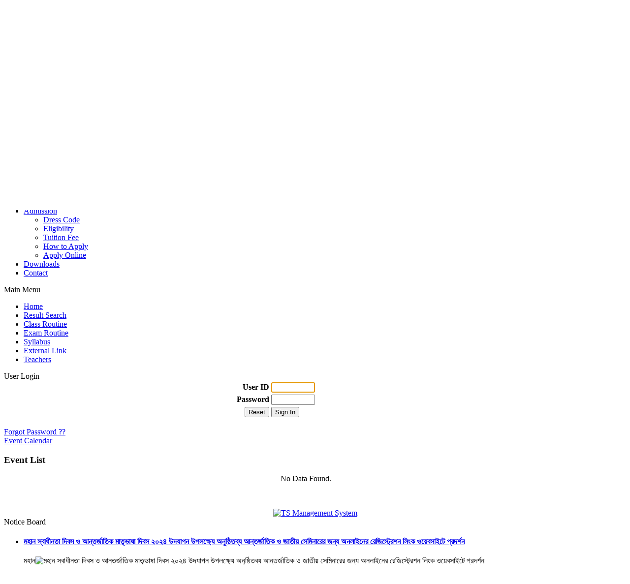

--- FILE ---
content_type: text/html; charset=UTF-8
request_url: https://ctggghs.tsmts.com/?p=event-list&_year=2022&_month=4&_day=23
body_size: 24575
content:
<!DOCTYPE html>
<html lang="en">
    <head>
        <link rel="icon" type="image/x-icon" href="./favicon.ico">
        <meta http-equiv="Content-Type" content="text/html; charset=utf-8" />
        <meta name="google-site-verification" content="43fllhNPaSf3NwU3-fNRwyLQfQujydmuicxsZnYVcxc" />

        <link rel="stylesheet" href="./css/ctggghs/index.css?v=3" type="text/css">
					<script src="//ajax.googleapis.com/ajax/libs/jquery/1.11.1/jquery.min.js"></script>
					<script src="./js/jquery-modal-box.js"></script>
					<script src="./js/utility.js?v=2"></script>        <script src="https://code.jquery.com/jquery-1.7.1.min.js"></script>
        <script src="/js/bjqs-1.3.min.js"></script> 
        <script>
            $(".top").click(function () {
                $(".topImagePanel").animate({scrollTop: 0}, 'slow');
            });
        </script>
        <title>Event List</title>
    </head>
    <body>
        <div id="page">
                        <div id="header">
                <img style="padding: 15px 0px 10px 20px; border-radius: 10px;" src="./store/ctggghs/image/1716100659_logo-2024.png" alt="logo" align="left" width="100">
                <div id="companyname" align="left">Chittagong Govt. Girls' High School</div> 
                <div id="tagLine" style="">Government of the People's Republic of Bangladesh</div>

                <span style="float:right; padding: 10px 10px 0 0;display: none;"> 

        <!-- <span style="width: 700px; float:left;"><b> Your Location:</b> </span> -->
                    <span style="width: 30px; float:right;"></span>

                    <a href="http://blog.tsmts.com" target="_blank">
                        <img src="./store/blog/image/1321621919_ts-blog.jpg" width="25" border="0" title="TS BLOG">
                    </a>

                    <a href="http://www.facebook.com/pages/TS-Management-System/104717546246559/" target="_blank">
                        <img width="25" border="0" alt="TSMTS at FB" src="img/fb.jpg" title="TSMTS at FB">
                    </a>
                </span>

            </div>
            <div id="menu"><ul id="topMenu"><li>
                                <a href="?p=home" title="Home">Home</a>
                                    
                            </li>
                            <li>
                                <a href="?p=about" title="About">About</a>
                                    <ul><li>
                                <a href="?p=our-history" title="Our History">Our History</a>
                                    
                            </li>
                            <li>
                                <a href="?p=our-alumni" title="Our Alumni">Our Alumni</a>
                                    
                            </li>
                            <li>
                                <a href="?p=board-exam-result" title="Board Exam Result">Board Exam Result</a>
                                    
                            </li>
                            <li>
                                <a href="?p=rules-and-regulations" title="Rules and Regulations">Rules and Regulations</a>
                                    
                            </li>
                            <li>
                                <a href="?p=photo" title="Photo">Photo</a>
                                    
                            </li>
                            <li>
                                <a href="?p=feedback" title="Feedback">Feedback</a>
                                    
                            </li>
                            </ul>
                            </li>
                            <li>
                                <a href="?p=management" title="Management">Management</a>
                                    <ul><li>
                                <a href="?p=head-teacher" title="Head Teacher">Head Teacher</a>
                                    
                            </li>
                            <li>
                                <a href="?p=sub-committee" title="Sub Committee">Sub Committee</a>
                                    
                            </li>
                            <li>
                                <a href="?p=mission-vision" title="Mission Vision">Mission Vision</a>
                                    
                            </li>
                            </ul>
                            </li>
                            <li>
                                <a href="?p=academic" title="Academic">Academic</a>
                                    <ul><li>
                                <a href="?p=science-lab" title="Science Lab">Science Lab</a>
                                    
                            </li>
                            <li>
                                <a href="?p=medical" title="Medical">Medical</a>
                                    
                            </li>
                            <li>
                                <a href="?p=library" title="Library">Library</a>
                                    
                            </li>
                            <li>
                                <a href="?p=academic-club" title="Academic Club">Academic Club</a>
                                    
                            </li>
                            <li>
                                <a href="?p=e-book" title="e-Book">e-Book</a>
                                    
                            </li>
                            <li>
                                <a href="?p=event-calendar" title="Event Calendar">Event Calendar</a>
                                    
                            </li>
                            <li>
                                <a href="?p=lesson-plan" title="Lesson Plan">Lesson Plan</a>
                                    
                            </li>
                            </ul>
                            </li>
                            <li>
                                <a href="?p=admission" title="Admission">Admission</a>
                                    <ul><li>
                                <a href="?p=dress-code" title="Dress Code">Dress Code</a>
                                    
                            </li>
                            <li>
                                <a href="?p=eligibility" title="Eligibility">Eligibility</a>
                                    
                            </li>
                            <li>
                                <a href="?p=tuition-fee" title="Tuition Fee">Tuition Fee</a>
                                    
                            </li>
                            <li>
                                <a href="?p=how-to-apply" title="How to Apply">How to Apply</a>
                                    
                            </li>
                            <li>
                                <a href="?p=apply-online" title="Apply Online">Apply Online</a>
                                    
                            </li>
                            </ul>
                            </li>
                            <li>
                                <a href="?p=downloads" title="Downloads">Downloads</a>
                                    
                            </li>
                            <li>
                                <a href="?p=contact" title="Contact">Contact</a>
                                    
                            </li>
                            </ul></div>
            <div id="content">
                                <div id="leftpanel">
                        <!--<img src="./store/tsmts/image/1325401816_hny.gif" width="100%"><br><br>-->
                                        
			<div class="navModule">
			<div class="navTitle">Main Menu</div>
			<ul><li><a href="?p=home" title="Home">Home</a></li><li><a href="?p=result-search" title="Result Search">Result Search</a></li><li><a href="?p=class-routine" title="Class Routine">Class Routine</a></li><li><a href="?p=exam-routine" title="Exam Routine">Exam Routine</a></li><li><a href="?p=syllabus" title="Syllabus">Syllabus</a></li><li><a href="?p=external-link" title="External Link">External Link</a></li><li><a href="?p=teachers" title="Teachers">Teachers</a></li></ul></div>                    				

                    
                            <div class="navModule">
                                    <div class="navTitle">User Login</div>

                                            <form id="form1" name="form1" method="post" action="?p=event-list&_year=2022&_month=4&_day=23&amp;login=yes">
                                              <table border="0" align="center" width="100%">
                                                <tr>
                                                  <td><div align="right"><b>User ID</b> </div></td>
                                                  <td><label>
                                                    <input required maxlength="11" name="userid" type="text" id="userid" size="9" autocomplete="off" autofocus="autofocus" />
                                                  </label></td>
                                                </tr>

                                                <tr>
                                                  <td><div align="right"><b>Password</b></div></td>
                                                  <td><label>
                                                    <input required maxlength="15" name="password" type="password" id="password" size="9" autocomplete="off" />
                                                  </label></td>
                                                </tr>

                                                <tr>
                                                  <td><div align="right"> <input name="Reset" type="submit" id="Reset" value="Reset" /> </div></td>
                                                  <td><div align="lrft"> <input name="submit" type="submit" id="submit" value="Sign In" /> </div></td>
                                                </tr>
                                              </table>
                                              <input type="hidden" name="p" id="p" value="event-list&_year=2022&_month=4&_day=23" />
                                            </form>
                                            <br>
                                            <a class="fullWidthButton" href="?p=forgot-password" title="">Forgot Password ??</a>

					</div>			
				
                </div>
                <div id="contenttext" align="left">
                                        <div id="bodyContent">
                                                                        <div class="buttonPanel">
                        <a class="linkButton" href="?p=event-calendar" title="Event Calendar">Event Calendar</a>
                        
                    </div><h3>Event List</h3><p style="text-align: center; width: 97%;">No Data Found.</p>                                            </div>

                    <div id="printButton">
                                            </div>
                    <br>
                    <br>
                    <div id="bottomAds" align="center">
                        <a href="http://tsmts.com" target="_blank" title="TS Management System"><img src="store/tsmts/tsmts-ads.gif" style="border:0px;" alt="TS Management System" width="300px"></a>
                    </div>



                </div>
                <div id="rightPanel">
                    <!--<div class="navTitle">50 Years of BD</div> <div><a href="?p=50-years-of-bangladesh"><img src="./img/50-years-of-bangladesh.png" width="100%"></a></div>-->
                    <div class="navTitle">Notice Board</div><ul class="noticeBoardList"><li>
							
                                                    <a href="?p=news-view&id=1734">
                                                        <h4>মহান স্বাধীনতা দিবস ও আন্তর্জাতিক মাতৃভাষা দিবস ২০২৪ উদযাপন উপলক্ষ্যে অনুষ্ঠিতব্য আন্তর্জাতিক ও জাতীয় সেমিনারের জন্য অনলাইনের রেজিস্ট্রেশন লিংক ওয়েবসাইটে প্রদর্শন</h4>
                                                    </a>

                                                    <p>
                                                        <img class="contentImg" align="right" src="./store/ctggghs/image/th_1708231166_21 feb online regi link-224.jpg" width="98%" style="max-height: 250px;overflow: hidden;" alt="মহান স্বাধীনতা দিবস ও আন্তর্জাতিক মাতৃভাষা দিবস ২০২৪ উদযাপন উপলক্ষ্যে অনুষ্ঠিতব্য আন্তর্জাতিক ও জাতীয় সেমিনারের জন্য অনলাইনের রেজিস্ট্রেশন লিংক ওয়েবসাইটে প্রদর্শন" title="মহান স্বাধীনতা দিবস ও আন্তর্জাতিক মাতৃভাষা দিবস ২০২৪ উদযাপন উপলক্ষ্যে অনুষ্ঠিতব্য আন্তর্জাতিক ও জাতীয় সেমিনারের জন্য অনলাইনের রেজিস্ট্রেশন লিংক ওয়েবসাইটে প্রদর্শন">
                                                        
                                                        মহান স্বাধীনতা দিবস ও আন্তর্জাতিক মাতৃভাষা দিবস ২০২৪ উদযাপন উপলক্ষ্যে অনুষ্ঠিতব্য আন্তর্জাতিক ও জাতীয় সেমিনার�.....
                                                        <br>
                                                        <span class="publishedDate" style="float: left;">Dt: 2024-02-18</span>
                                                        <a href="?p=news-view&id=1734" class="detailsButton" style="float: right;">Details</a><br>
                                                    </p>							
					</li><li>
							
                                                    <a href="?p=news-view&id=1647">
                                                        <h4>নির্বাচনি পরীক্ষা-২০২৩ খ্রিঃ এর ফলাফল বিজ্ঞপ্তি</h4>
                                                    </a>

                                                    <p>
                                                        <img class="contentImg" align="right" src="./store/ctggghs/image/th_1698220501_test result notice-2023.jpg" width="98%" style="max-height: 250px;overflow: hidden;" alt="নির্বাচনি পরীক্ষা-২০২৩ খ্রিঃ এর ফলাফল বিজ্ঞপ্তি" title="নির্বাচনি পরীক্ষা-২০২৩ খ্রিঃ এর ফলাফল বিজ্ঞপ্তি">
                                                        
                                                        নির্বাচনি পরীক্ষা-২০২৩ খ্রিঃ এর ফলাফল বিজ্ঞপ্তি.....
                                                        <br>
                                                        <span class="publishedDate" style="float: left;">Dt: 2023-10-25</span>
                                                        <a href="?p=news-view&id=1647" class="detailsButton" style="float: right;">Details</a><br>
                                                    </p>							
					</li></ul> <a href="?p=news-list" class="detailsButton">More News</a><br><br>                    <div class="navTitle">Event Calendar</div><style stype="text/css">
                 </style><table id="cal" cellpadding="0" cellspacing="1">
	<thead>
		<tr>
			<td class="cal-nav"><a href="?p=event-list&amp;_month=3&amp;_year=2022">&laquo</a></td>
			<td colspan="5" id="cal-header">April 2022</td>
			<td class="cal-nav"><a href="?p=event-list&amp;_month=5&amp;_year=2022">&raquo</a></td>
		</tr>
	</thead>
	<tbody>
		<tr id="days-of-week">
			<td>Sat</td>
			<td>Sun</td>
			<td>Mon</td>
			<td>Tue</td>
			<td>Wed</td>
			<td>Thu</td>
			<td>Fri</td>
		</tr>
		<tr>
			<td class="cal-prev-month-day">&nbsp;</td>
			<td class="cal-prev-month-day">&nbsp;</td>
			<td class="cal-prev-month-day">&nbsp;</td>
			<td class="cal-prev-month-day">&nbsp;</td>
			<td class="cal-prev-month-day">&nbsp;</td>
			<td class="cal-prev-month-day">&nbsp;</td>
			<td class="cal-last-day-of-week"><a title="Click to show" href="?p=event-list&_year=2022&_month=4&_day=1">1</a></td>
		</tr>
		<tr>
			<td ><a title="Click to show" href="?p=event-list&_year=2022&_month=4&_day=2">2</a></td>
			<td ><a title="Click to show" href="?p=event-list&_year=2022&_month=4&_day=3">3</a></td>
			<td ><a title="Click to show" href="?p=event-list&_year=2022&_month=4&_day=4">4</a></td>
			<td ><a title="Click to show" href="?p=event-list&_year=2022&_month=4&_day=5">5</a></td>
			<td ><a title="Click to show" href="?p=event-list&_year=2022&_month=4&_day=6">6</a></td>
			<td ><a title="Click to show" href="?p=event-list&_year=2022&_month=4&_day=7">7</a></td>
			<td class="cal-last-day-of-week"><a title="Click to show" href="?p=event-list&_year=2022&_month=4&_day=8">8</a></td>
		</tr>
		<tr>
			<td ><a title="Click to show" href="?p=event-list&_year=2022&_month=4&_day=9">9</a></td>
			<td ><a title="Click to show" href="?p=event-list&_year=2022&_month=4&_day=10">10</a></td>
			<td ><a title="Click to show" href="?p=event-list&_year=2022&_month=4&_day=11">11</a></td>
			<td ><a title="Click to show" href="?p=event-list&_year=2022&_month=4&_day=12">12</a></td>
			<td ><a title="Click to show" href="?p=event-list&_year=2022&_month=4&_day=13">13</a></td>
			<td ><a title="Click to show" href="?p=event-list&_year=2022&_month=4&_day=14">14</a></td>
			<td class="cal-last-day-of-week"><a title="Click to show" href="?p=event-list&_year=2022&_month=4&_day=15">15</a></td>
		</tr>
		<tr>
			<td ><a title="Click to show" href="?p=event-list&_year=2022&_month=4&_day=16">16</a></td>
			<td ><a title="Click to show" href="?p=event-list&_year=2022&_month=4&_day=17">17</a></td>
			<td ><a title="Click to show" href="?p=event-list&_year=2022&_month=4&_day=18">18</a></td>
			<td ><a title="Click to show" href="?p=event-list&_year=2022&_month=4&_day=19">19</a></td>
			<td ><a title="Click to show" href="?p=event-list&_year=2022&_month=4&_day=20">20</a></td>
			<td ><a title="Click to show" href="?p=event-list&_year=2022&_month=4&_day=21">21</a></td>
			<td class="cal-last-day-of-week"><a title="Click to show" href="?p=event-list&_year=2022&_month=4&_day=22">22</a></td>
		</tr>
		<tr>
			<td ><a title="Click to show" href="?p=event-list&_year=2022&_month=4&_day=23">23</a></td>
			<td ><a title="Click to show" href="?p=event-list&_year=2022&_month=4&_day=24">24</a></td>
			<td ><a title="Click to show" href="?p=event-list&_year=2022&_month=4&_day=25">25</a></td>
			<td ><a title="Click to show" href="?p=event-list&_year=2022&_month=4&_day=26">26</a></td>
			<td ><a title="Click to show" href="?p=event-list&_year=2022&_month=4&_day=27">27</a></td>
			<td ><a title="Click to show" href="?p=event-list&_year=2022&_month=4&_day=28">28</a></td>
			<td class="cal-last-day-of-week"><a title="Click to show" href="?p=event-list&_year=2022&_month=4&_day=29">29</a></td>
		</tr>
		<tr>
			<td ><a title="Click to show" href="?p=event-list&_year=2022&_month=4&_day=30">30</a></td>
			<td class="cal-next-month-day">&nbsp;</td>
			<td class="cal-next-month-day">&nbsp;</td>
			<td class="cal-next-month-day">&nbsp;</td>
			<td class="cal-next-month-day">&nbsp;</td>
			<td class="cal-next-month-day">&nbsp;</td>
			<td class="cal-next-month-day cal-last-day-of-week">&nbsp;</td>
		</tr>
	</tbody>
</table>
                </div>
                <div id="footer">


                    <div id="footerColumn">

                        <p>
                            <a class="footerHdr" href="">

                                Our Schools</a>
                        </p>
                        <ul class="footerList">
                            <li>

                                <a href="">  School Directory</a></li>
                            <li>

                                <a href=""> School Boundaries</a></li>
                            <li>

                                <a href=""> School Safety</a></li>
                            <li>

                                <a href="">  Registration & Relocation</a></li>
                        </ul>

                    </div>
                    <div class="divider"></div>
                    <div id="footerColumn">

                        <p>
                            <a class="footerHdr" href="">Result</a>
                        </p>

                        <ul class="footerList">
                            <li><a href="?p=result-list">  Result List</a></li>
                            <li><a href="?p=result-search"> Result Search</a></li>
                            <li><a href="?p=ssc-result"> S.S.C Result</a></li>
                            <li><a href="?p=ssc-result"> J.S.C Result</a></li>
                            <li><a href="?p=ssc-result"> P.S.C Result</a></li>
                        </ul>

                    </div>

                    <div class="divider"></div>

                    <div id="footerColumn" style="width:165px;">

                        <p>
                            <a class="footerHdr" href="">

                                Contact</a>
                        </p>
                        <p style="color:white;">
                            Address: 
                            Chittagong Govt. Girls' High School<br> 
                            East Nasirabad , Chittagong, Bangladesh.                            <br>
                            Phone: +88-0241355814                        </p>


                    </div>
                    <div class="divider"></div>
                    <div id="footerColumn" style="width:250px; float: right;">

                        <p>
                            <a class="footerHdr" href="">

                            </a>
                        </p>
                        <form name="subscriberForm" id="subscriberForm" class="subscriberForm" method="post" action="">
                            <input type="text" placeholder="E-mail" size="20" class="subscriberText" id="subscriber" name="subsctext"><input type="submit" style="width: 80px;" class="subscriber-button" value="Subscriber" name="subs" id="subs">
                        </form>        

                        <ul class="social">
                            <li><a class="facebook" href="facebook.com"></a></li> 
                            <li><a class="google" href="plus.google.com"></a></li>
                            <li><a class="twitter" href="twitter.com"></a></li>
                        </ul>
                    </div>




                </div>

                <div class="footer-copy"> &copy; 2009-2025 CTGGGHS | <a href="http://www.tsmts.com" title="About TS Management System" target="_blank">About TSMTS</a> | <a href="http://www.tsmts.com?p=contact" target="_blank">Contact Us</a> | Powered By: <a href="http://www.tsmts.com/" title="Cell: +88-01715-265075" target="_blank">TSMTS</a></div>

                
            </div>

        </div>

        <div id="ar-popup-panel" style="display: none;">
            <div id="ar-popup-box">
                <div id="ar-top-bar">
                    <span onclick="popupAjaxClose();">[X]Close</span>
                </div>
                <div id="ar-content-panel">

                </div>
                <div id="ar-bottom-bar">

                </div>
            </div>                
        </div>            


    </body>
</html>
